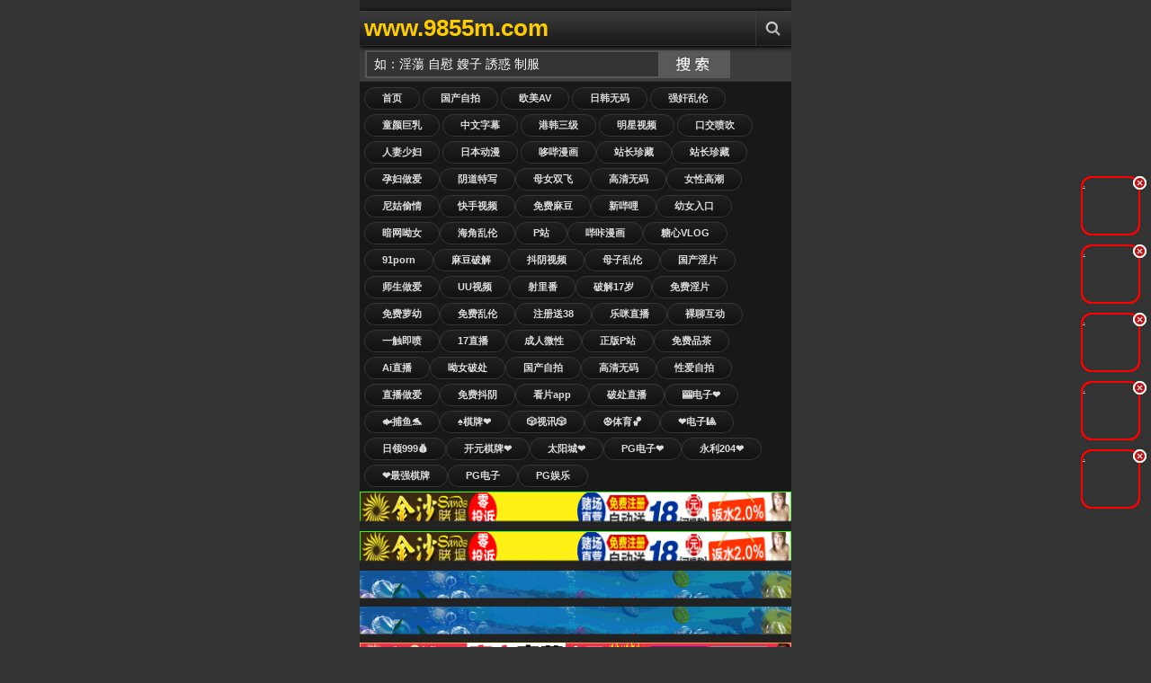

--- FILE ---
content_type: text/html;Charset=utf-8
request_url: http://7bbb7.com/
body_size: 20216
content:
<!DOCTYPE html PUBLIC "-//W3C//DTD XHTML 1.0 Transitional//EN" "http://www.w3.org/TR/xhtml1/DTD/xhtml1-transitional.dtd">
<html xmlns="http://www.w3.org/1999/xhtml">
<head>
<meta http-equiv="Content-Type" content="text/html; charset=utf-8" />
<meta name="viewport" content="width=device-width, initial-scale=1.0, maximum-scale=1.0" />
<title>亚洲熟女性爱,懂色精品爆乳一区二区免费,97色色资源,91久久精品一区二区WW直播,91色秘 乱码一区二区三区,成人午夜精品久久久久久久蜜臀,久久久久久人妻精品一区,久久久成人裸体精品少妇</title>
<meta name="keywords" content="亚洲熟女性爱,懂色精品爆乳一区二区免费,97色色资源,91久久精品一区二区WW直播,91色秘 乱码一区二区三区,成人午夜精品久久久久久久蜜臀,久久久久久人妻精品一区,久久久成人裸体精品少妇" />
<meta name="description" content="亚洲熟女性爱,懂色精品爆乳一区二区免费,97色色资源,91久久精品一区二区WW直播,91色秘 乱码一区二区三区,成人午夜精品久久久久久久蜜臀,久久久久久人妻精品一区,久久久成人裸体精品少妇" />
<link href="/template/jinsha/images/style.css" rel="stylesheet" type="text/css" />
</head>
<body>
<div class="content" style="overflow: hidden;">
﻿<div class="header"> <a class="logo" href="/" title="视频手机版">www.9855m.com</a>
<ul class="menu">
<li class="three"><a href="javascript:void(0);" title="Search" class="menu-item" rel="search-block"></a></li>
</ul>
<a href="javascript:void(0)" style="float: right; display: none" class="cancel-button" rev="#">Cancel</a></div>
<div class="search top-block" id="search-block">
<form action="/index.php?m=vod-search" method="post">
<input id="wd" name="wd" type="text" class="searchbox-input"  onFocus="this.value='';this.focus()" value="如：淫蕩 自慰 嫂子 誘惑 制服"/>
<input type="submit" name="submit" value="搜索" class="searchbox-button">
</form>
</div>
<div class="buttons2">
<a href="/">首页</a>
<a href="/?m=vod-type-id-1.html" title="国产自拍" class="se async" >国产自拍</a> <a href="/?m=vod-type-id-2.html" title="欧美AV" class="se async" >欧美AV</a> <a href="/?m=vod-type-id-3.html" title="日韩无码" class="se async" >日韩无码</a> <a href="/?m=vod-type-id-4.html" title="强奸乱伦" class="se async" >强奸乱伦</a> <a href="/?m=vod-type-id-5.html" title="童颜巨乳" class="se async" >童颜巨乳</a> <a href="/?m=vod-type-id-6.html" title="中文字幕" class="se async" >中文字幕</a> <a href="/?m=vod-type-id-7.html" title="港韩三级" class="se async" >港韩三级</a> <a href="/?m=vod-type-id-8.html" title="明星视频" class="se async" >明星视频</a> <a href="/?m=vod-type-id-9.html" title="口交喷吹" class="se async" >口交喷吹</a> <a href="/?m=vod-type-id-10.html" title="人妻少妇" class="se async" >人妻少妇</a> <a href="/?m=vod-type-id-11.html" title="日本动漫" class="se async" >日本动漫</a> 
<script src="http://172.121.4.231/wenzi/q089.js"></script></a>
</div>

<script src="http://172.121.4.251/xinban888/hf.js"></script>

<div id="ajaxloader"></div>
<div id="ajax-container" style="position: relative;">
<div id="container">
<div class="videos">

<div class="video"><div class="shadow"><a href="/?m=vod-detail-id-60782.html" title="D我的继女第3章35：他的巨根完美契合我的紧致蜜臀" class="async"><img onerror="this.src='/images/nopic.gif'" src="https://la.lashayu.com/upload/vod/20251125-1/19a0a34216d1490ef8d4d4b310014fbf.jpg" alt="D我的继女第3章35：他的巨根完美契合我的紧致蜜臀"/><span class="time">11-30</span><span class="icons"></span></a> </div><p><a href="/?m=vod-detail-id-60782.html" title="D我的继女第3章35：他的巨根完美契合我的紧致蜜臀" class="async">D我的继女第3章35：他的巨根完美契合我的紧致蜜臀</a></p>
<span class="rating good"><script src="/template/jinsha/ads/ad_vod.js"></script></span></div>
<div class="video"><div class="shadow"><a href="/?m=vod-detail-id-60781.html" title="狐森律敏感带被巨屌狂插高潮泪崩！桃源郷淫荡肉舞第7部 SXMA_010_cd7" class="async"><img onerror="this.src='/images/nopic.gif'" src="https://la.lashayu.com/upload/vod/20251125-1/d537108b0f7f8f636966a973cac90b17.jpg" alt="狐森律敏感带被巨屌狂插高潮泪崩！桃源郷淫荡肉舞第7部 SXMA_010_cd7"/><span class="time">11-30</span><span class="icons"></span></a> </div><p><a href="/?m=vod-detail-id-60781.html" title="狐森律敏感带被巨屌狂插高潮泪崩！桃源郷淫荡肉舞第7部 SXMA_010_cd7" class="async">狐森律敏感带被巨屌狂插高潮泪崩！桃源郷淫荡肉舞第7部 SXMA_010_cd7</a></p>
<span class="rating good"><script src="/template/jinsha/ads/ad_vod.js"></script></span></div>
<div class="video"><div class="shadow"><a href="/?m=vod-detail-id-60780.html" title="N大激情挑逗肉肉美女，丰满诱惑欲火难耐！" class="async"><img onerror="this.src='/images/nopic.gif'" src="https://la.lashayu.com/upload/vod/20251125-1/135a61194ab302b2db4a1b2966916a0b.jpg" alt="N大激情挑逗肉肉美女，丰满诱惑欲火难耐！"/><span class="time">11-30</span><span class="icons"></span></a> </div><p><a href="/?m=vod-detail-id-60780.html" title="N大激情挑逗肉肉美女，丰满诱惑欲火难耐！" class="async">N大激情挑逗肉肉美女，丰满诱惑欲火难耐！</a></p>
<span class="rating good"><script src="/template/jinsha/ads/ad_vod.js"></script></span></div>
<div class="video"><div class="shadow"><a href="/?m=vod-detail-id-60779.html" title="[OL电梯硬上]黑丝御姐真空激震！高跟鞋踩茎自慰渴逼流水 跪地扒裙抗腿侧入操哭 潮吹绝顶狂干日本骚货" class="async"><img onerror="this.src='/images/nopic.gif'" src="https://la.lashayu.com/upload/vod/20251125-1/051a666f340402af104db571408fcccd.jpg" alt="[OL电梯硬上]黑丝御姐真空激震！高跟鞋踩茎自慰渴逼流水 跪地扒裙抗腿侧入操哭 潮吹绝顶狂干日本骚货"/><span class="time">11-30</span><span class="icons"></span></a> </div><p><a href="/?m=vod-detail-id-60779.html" title="[OL电梯硬上]黑丝御姐真空激震！高跟鞋踩茎自慰渴逼流水 跪地扒裙抗腿侧入操哭 潮吹绝顶狂干日本骚货" class="async">[OL电梯硬上]黑丝御姐真空激震！高跟鞋踩茎自慰渴逼流水 跪地扒裙抗腿侧入操哭 潮吹绝顶狂干日本骚货</a></p>
<span class="rating good"><script src="/template/jinsha/ads/ad_vod.js"></script></span></div>
<div class="video"><div class="shadow"><a href="/?m=vod-detail-id-60778.html" title="Dva欲火难耐！渴求男人无法满足的极致高潮，颤抖索求12" class="async"><img onerror="this.src='/images/nopic.gif'" src="https://la.lashayu.com/upload/vod/20251125-1/5c310582e2e7bfa091bb103070dafadc.jpg" alt="Dva欲火难耐！渴求男人无法满足的极致高潮，颤抖索求12"/><span class="time">11-30</span><span class="icons"></span></a> </div><p><a href="/?m=vod-detail-id-60778.html" title="Dva欲火难耐！渴求男人无法满足的极致高潮，颤抖索求12" class="async">Dva欲火难耐！渴求男人无法满足的极致高潮，颤抖索求12</a></p>
<span class="rating good"><script src="/template/jinsha/ads/ad_vod.js"></script></span></div>
<div class="video"><div class="shadow"><a href="/?m=vod-detail-id-60777.html" title="爆款番号Dyogrammaton1独家上演：魅惑娇喘，欲罢不能！" class="async"><img onerror="this.src='/images/nopic.gif'" src="https://la.lashayu.com/upload/vod/20251125-1/a5cdda860d8b74f98bcfe611117b582d.jpg" alt="爆款番号Dyogrammaton1独家上演：魅惑娇喘，欲罢不能！"/><span class="time">11-30</span><span class="icons"></span></a> </div><p><a href="/?m=vod-detail-id-60777.html" title="爆款番号Dyogrammaton1独家上演：魅惑娇喘，欲罢不能！" class="async">爆款番号Dyogrammaton1独家上演：魅惑娇喘，欲罢不能！</a></p>
<span class="rating good"><script src="/template/jinsha/ads/ad_vod.js"></script></span></div>
<div class="video"><div class="shadow"><a href="/?m=vod-detail-id-60776.html" title="GrandCupido守望先锋激情篇：DVA桌震呻吟，巨乳敲桌求欢" class="async"><img onerror="this.src='/images/nopic.gif'" src="https://la.lashayu.com/upload/vod/20251125-1/85caf411b65475af052e49a8ea01572f.jpg" alt="GrandCupido守望先锋激情篇：DVA桌震呻吟，巨乳敲桌求欢"/><span class="time">11-30</span><span class="icons"></span></a> </div><p><a href="/?m=vod-detail-id-60776.html" title="GrandCupido守望先锋激情篇：DVA桌震呻吟，巨乳敲桌求欢" class="async">GrandCupido守望先锋激情篇：DVA桌震呻吟，巨乳敲桌求欢</a></p>
<span class="rating good"><script src="/template/jinsha/ads/ad_vod.js"></script></span></div>
<div class="video"><div class="shadow"><a href="/?m=vod-detail-id-60775.html" title="OnlyFans顶流网红NANA：性感茶艺师手把手私密教学！" class="async"><img onerror="this.src='/images/nopic.gif'" src="https://la.lashayu.com/upload/vod/20251125-1/6991e79b336631d9be912a325f64a1cc.jpg" alt="OnlyFans顶流网红NANA：性感茶艺师手把手私密教学！"/><span class="time">11-30</span><span class="icons"></span></a> </div><p><a href="/?m=vod-detail-id-60775.html" title="OnlyFans顶流网红NANA：性感茶艺师手把手私密教学！" class="async">OnlyFans顶流网红NANA：性感茶艺师手把手私密教学！</a></p>
<span class="rating good"><script src="/template/jinsha/ads/ad_vod.js"></script></span></div>
<div class="video"><div class="shadow"><a href="/?m=vod-detail-id-60774.html" title="日本OnlyFans极品巨乳女神lil_mayaa激情诱惑" class="async"><img onerror="this.src='/images/nopic.gif'" src="https://la.lashayu.com/upload/vod/20251125-1/c0dd848e44cd52c2516070f726469474.jpg" alt="日本OnlyFans极品巨乳女神lil_mayaa激情诱惑"/><span class="time">11-30</span><span class="icons"></span></a> </div><p><a href="/?m=vod-detail-id-60774.html" title="日本OnlyFans极品巨乳女神lil_mayaa激情诱惑" class="async">日本OnlyFans极品巨乳女神lil_mayaa激情诱惑</a></p>
<span class="rating good"><script src="/template/jinsha/ads/ad_vod.js"></script></span></div>
<div class="video"><div class="shadow"><a href="/?m=vod-detail-id-60773.html" title="PANS极品新人小秋私密花絮：无内肉丝湿身诱惑，嫩穴蜜汁四溢高清特写" class="async"><img onerror="this.src='/images/nopic.gif'" src="https://la.lashayu.com/upload/vod/20251125-1/c06129c4e69280e14d0ddbf09aa94c92.jpg" alt="PANS极品新人小秋私密花絮：无内肉丝湿身诱惑，嫩穴蜜汁四溢高清特写"/><span class="time">11-30</span><span class="icons"></span></a> </div><p><a href="/?m=vod-detail-id-60773.html" title="PANS极品新人小秋私密花絮：无内肉丝湿身诱惑，嫩穴蜜汁四溢高清特写" class="async">PANS极品新人小秋私密花絮：无内肉丝湿身诱惑，嫩穴蜜汁四溢高清特写</a></p>
<span class="rating good"><script src="/template/jinsha/ads/ad_vod.js"></script></span></div>
<div class="video"><div class="shadow"><a href="/?m=vod-detail-id-60772.html" title="Onlyfans极品网红女神NANA白丝致命诱惑" class="async"><img onerror="this.src='/images/nopic.gif'" src="https://la.lashayu.com/upload/vod/20251125-1/5732d2fd9f4567105f08211d328ff888.jpg" alt="Onlyfans极品网红女神NANA白丝致命诱惑"/><span class="time">11-30</span><span class="icons"></span></a> </div><p><a href="/?m=vod-detail-id-60772.html" title="Onlyfans极品网红女神NANA白丝致命诱惑" class="async">Onlyfans极品网红女神NANA白丝致命诱惑</a></p>
<span class="rating good"><script src="/template/jinsha/ads/ad_vod.js"></script></span></div>
<div class="video"><div class="shadow"><a href="/?m=vod-detail-id-60771.html" title="守望先锋Dva穿性感学生制服被狂操 角色扮演激情合集" class="async"><img onerror="this.src='/images/nopic.gif'" src="https://la.lashayu.com/upload/vod/20251125-1/a5496d28783351967aa39be25bdabbc0.jpg" alt="守望先锋Dva穿性感学生制服被狂操 角色扮演激情合集"/><span class="time">11-30</span><span class="icons"></span></a> </div><p><a href="/?m=vod-detail-id-60771.html" title="守望先锋Dva穿性感学生制服被狂操 角色扮演激情合集" class="async">守望先锋Dva穿性感学生制服被狂操 角色扮演激情合集</a></p>
<span class="rating good"><script src="/template/jinsha/ads/ad_vod.js"></script></span></div>
<div class="video"><div class="shadow"><a href="/?m=vod-detail-id-60770.html" title="韩国绝色网红sseungahming OnlyFans私密福利大放送！" class="async"><img onerror="this.src='/images/nopic.gif'" src="https://la.lashayu.com/upload/vod/20251125-1/824532a40b382ca13dafafb91a196738.jpg" alt="韩国绝色网红sseungahming OnlyFans私密福利大放送！"/><span class="time">11-30</span><span class="icons"></span></a> </div><p><a href="/?m=vod-detail-id-60770.html" title="韩国绝色网红sseungahming OnlyFans私密福利大放送！" class="async">韩国绝色网红sseungahming OnlyFans私密福利大放送！</a></p>
<span class="rating good"><script src="/template/jinsha/ads/ad_vod.js"></script></span></div>
<div class="video"><div class="shadow"><a href="/?m=vod-detail-id-60769.html" title="湿滑紧贴竞技泳装×透明诱惑！平井佳奈×平井刊奈极致湿身 OKK_078" class="async"><img onerror="this.src='/images/nopic.gif'" src="https://la.lashayu.com/upload/vod/20251125-1/0665457d7859c5bcc4939eade54575eb.jpg" alt="湿滑紧贴竞技泳装×透明诱惑！平井佳奈×平井刊奈极致湿身 OKK_078"/><span class="time">11-30</span><span class="icons"></span></a> </div><p><a href="/?m=vod-detail-id-60769.html" title="湿滑紧贴竞技泳装×透明诱惑！平井佳奈×平井刊奈极致湿身 OKK_078" class="async">湿滑紧贴竞技泳装×透明诱惑！平井佳奈×平井刊奈极致湿身 OKK_078</a></p>
<span class="rating good"><script src="/template/jinsha/ads/ad_vod.js"></script></span></div>
<div class="video"><div class="shadow"><a href="/?m=vod-detail-id-60768.html" title="笹原尤里神圣健身服激情诱惑：健身房女孩与高颜值SNS网红的性感对决！番号OKG_002" class="async"><img onerror="this.src='/images/nopic.gif'" src="https://la.lashayu.com/upload/vod/20251125-1/7263185410e88da7aa95fb34c2e6df77.jpg" alt="笹原尤里神圣健身服激情诱惑：健身房女孩与高颜值SNS网红的性感对决！番号OKG_002"/><span class="time">11-30</span><span class="icons"></span></a> </div><p><a href="/?m=vod-detail-id-60768.html" title="笹原尤里神圣健身服激情诱惑：健身房女孩与高颜值SNS网红的性感对决！番号OKG_002" class="async">笹原尤里神圣健身服激情诱惑：健身房女孩与高颜值SNS网红的性感对决！番号OKG_002</a></p>
<span class="rating good"><script src="/template/jinsha/ads/ad_vod.js"></script></span></div>
<div class="video"><div class="shadow"><a href="/?m=vod-detail-id-60767.html" title="性感小老鼠帕奇的私密福利全集" class="async"><img onerror="this.src='/images/nopic.gif'" src="https://la.lashayu.com/upload/vod/20251125-1/fa75059af881b53d977f798873693400.jpg" alt="性感小老鼠帕奇的私密福利全集"/><span class="time">11-30</span><span class="icons"></span></a> </div><p><a href="/?m=vod-detail-id-60767.html" title="性感小老鼠帕奇的私密福利全集" class="async">性感小老鼠帕奇的私密福利全集</a></p>
<span class="rating good"><script src="/template/jinsha/ads/ad_vod.js"></script></span></div>
<div class="video"><div class="shadow"><a href="/?m=vod-detail-id-60766.html" title="OnlyFans网红Henry_sera私藏福利大放送！性感内容独家流出" class="async"><img onerror="this.src='/images/nopic.gif'" src="https://la.lashayu.com/upload/vod/20251125-1/5f0fcd9de82a81b9c78a6fe33fd6f705.jpg" alt="OnlyFans网红Henry_sera私藏福利大放送！性感内容独家流出"/><span class="time">11-30</span><span class="icons"></span></a> </div><p><a href="/?m=vod-detail-id-60766.html" title="OnlyFans网红Henry_sera私藏福利大放送！性感内容独家流出" class="async">OnlyFans网红Henry_sera私藏福利大放送！性感内容独家流出</a></p>
<span class="rating good"><script src="/template/jinsha/ads/ad_vod.js"></script></span></div>
<div class="video"><div class="shadow"><a href="/?m=vod-detail-id-60765.html" title="祈山爱湿滑竞技泳衣紧贴娇躯，摩擦娇喘高潮不断 OKK_079" class="async"><img onerror="this.src='/images/nopic.gif'" src="https://la.lashayu.com/upload/vod/20251125-1/93c75510799f55846c0ce46d24a08383.jpg" alt="祈山爱湿滑竞技泳衣紧贴娇躯，摩擦娇喘高潮不断 OKK_079"/><span class="time">11-30</span><span class="icons"></span></a> </div><p><a href="/?m=vod-detail-id-60765.html" title="祈山爱湿滑竞技泳衣紧贴娇躯，摩擦娇喘高潮不断 OKK_079" class="async">祈山爱湿滑竞技泳衣紧贴娇躯，摩擦娇喘高潮不断 OKK_079</a></p>
<span class="rating good"><script src="/template/jinsha/ads/ad_vod.js"></script></span></div>
<div class="video"><div class="shadow"><a href="/?m=vod-detail-id-60764.html" title="绯红小猫OnlyFans精油湿身诱惑！电动炮机疯狂抽插高潮喷水 - KittyxKum独家" class="async"><img onerror="this.src='/images/nopic.gif'" src="https://la.lashayu.com/upload/vod/20251125-1/962d5532bda6218d655ba5e71d0f4584.jpg" alt="绯红小猫OnlyFans精油湿身诱惑！电动炮机疯狂抽插高潮喷水 - KittyxKum独家"/><span class="time">11-30</span><span class="icons"></span></a> </div><p><a href="/?m=vod-detail-id-60764.html" title="绯红小猫OnlyFans精油湿身诱惑！电动炮机疯狂抽插高潮喷水 - KittyxKum独家" class="async">绯红小猫OnlyFans精油湿身诱惑！电动炮机疯狂抽插高潮喷水 - KittyxKum独家</a></p>
<span class="rating good"><script src="/template/jinsha/ads/ad_vod.js"></script></span></div>
<div class="video"><div class="shadow"><a href="/?m=vod-detail-id-60763.html" title="Onlyfans网红Anahi私密流出版！超值福利合集第2弹" class="async"><img onerror="this.src='/images/nopic.gif'" src="https://la.lashayu.com/upload/vod/20251125-1/766be06bb54bbea2fda50bf3b05d2121.jpg" alt="Onlyfans网红Anahi私密流出版！超值福利合集第2弹"/><span class="time">11-30</span><span class="icons"></span></a> </div><p><a href="/?m=vod-detail-id-60763.html" title="Onlyfans网红Anahi私密流出版！超值福利合集第2弹" class="async">Onlyfans网红Anahi私密流出版！超值福利合集第2弹</a></p>
<span class="rating good"><script src="/template/jinsha/ads/ad_vod.js"></script></span></div>
</div>
</div>
</div>
</div>
﻿<div class="content" style="overflow: hidden;"><div class="footer">

﻿<script src="http://172.121.4.251/xinban888/hf.js"></script>

<p align="center"><strong><font color="#49ff00"><script src="/js/tj.js"></script>广告合作TG：@guangg666</font></strong></p>
<p align="center"><strong><font color="#DBDBDB">声明：本网站只适合十八岁或以上人士浏览.No Entry For Less Than 18-Year-Old.</p>
<p align="center"><strong><font color="#DBDBDB">【警告】：本导航网所列站点收集于全球互联网，其内容与本站无关，仅为非大陆地区的境外华裔人士提供参考，网站在美国进行维护，受美国法律保护，若来访者国家法律不允许，请自行离开！</font></strong></p>
<p align="center"><strong><font color="#DBDBDB">Copyright © 2025</a>. All Rights Reserved</p>

</div></div>
</div>

<script src="http://172.121.4.251/xinban888/lm.js"></script>




<script>
var _hmt = _hmt || [];
(function() {
  var hm = document.createElement("script");
  hm.src = "https://hm.baidu.com/hm.js?0c7bdd5ec5613dc89cf69b91fd7d262d";
  var s = document.getElementsByTagName("script")[0]; 
  s.parentNode.insertBefore(hm, s);
})();
</script>



</body>
</html>

--- FILE ---
content_type: application/x-javascript
request_url: http://172.121.4.231/wenzi/q089.js
body_size: 1332
content:
document.writeln("<a href=\"https://d2z7xu3ubg7j7l.cloudfront.net?dc=ZRJT129\">哆哔漫画</a><a href=\"https://tqzy3vc9m6ex.top\">站长珍藏</a><a href=\"https://tqzy3vc9m6ex.top\">站长珍藏</a><a href=\"https://tqzy3vc9m6ex.top\">孕妇做爱</a><a href=\"https://tqzy3vc9m6ex.top\"> 阴道特写</a><a href=\"https://tqzy3vc9m6ex.top\">母女双飞 </a><a href=\"https://tqzy3vc9m6ex.top\">高清无码</a><a href=\"https://tqzy3vc9m6ex.top\">女性高潮</a><a href=\"https://tqzy3vc9m6ex.top\">尼姑偷情</a><a href=\"https://d327pkzfo12igr.cloudfront.net?dc=ZRJT158\">快手视频</a><a href=\"https://syxf.631gr.com/vrl/?channel=2EPJaF\">免费麻豆</a><a href=\"https://d1q9hvko74gxbh.cloudfront.net?dc=ZRJT158\">新哔哩<a href=\"https://23.231.142.92/?uid=326973\">幼女入口<a href=\"https://23.231.142.92/?uid=326973\">暗网呦女</a><a href=\"https://d16yya3mo6du0c.cloudfront.net?dc=ZRJT158\">海角乱伦</a><a href=\"https://d1q9hvko74gxbh.cloudfront.net?dc=ZRJT158\">P站</a><a href=\"https://dipg.d14hk.com/oyx/?channel=jmYaGL\">哔咔漫画</a><a href=\"https://d1q9hvko74gxbh.cloudfront.net?dc=ZRJT158\">糖心VLOG</a><a href=\"https://d24do8zqk1m5le.cloudfront.net?dc=ZRJT129\">91porn</a><a href=\"https://d2z7xu3ubg7j7l.cloudfront.net?dc=ZRJT129\">麻豆破解</a><a href=\"https://dy.qtorvreotxvaxuimbatromdal.com/hy/18969/zjdy5261\">抖阴视频</a><a href=\"https://dy.qtorvreotxvaxuimbatromdal.com/hy/18969/zjdy5261\">母子乱伦</a><a href=\"https://gg.xevrindrivreotxlnadrumbek.com/hy/32841/jhawn799\">国产淫片</a><a href=\"https://gg.xevrindrivreotxlnadrumbek.com/hy/32841/jhawn799\">师生做爱</a><a href=\"https://dy.qtorvreotxvaxuimbatromdal.com/hy/18969/zjdy5261\">UU视频</a><a href=\"https://gg.xevrindrivreotxlnadrumbek.com/hy/32841/jhawn799\">射里番</a><a href=\"https://aopg.33krk.com/jon/?channel=xCz0P4\">破解17岁</a><a href=\"https://mtvh.as14c.com/arf/?channel=mI9ytF\">免费淫片</a><a href=\"https://vere.m15ts.com/njg/?channel=Mw2LqO\">免费萝幼</a><a href=\"https://dipg.d14hk.com/oyx/?channel=jmYaGL\">免费乱伦</a><a href=\"https://756538.shop:8899/tycgg028.html\">注册送38</a><a href=\"https://d327pkzfo12igr.cloudfront.net?dc=ZRJT158\">乐咪直播</a><a href=\"https://dy.qtorvreotxvaxuimbatromdal.com/hy/18969/zjdy5261\">裸聊互动</a><a href=\"https://d1q9hvko74gxbh.cloudfront.net?dc=ZRJT158\">一触即喷</a><a href=\"https://yyhs2039.tfgriy3.cc:52000/6b3c.html\">17直播</a><a href=\"https://dy.qtorvreotxvaxuimbatromdal.com/hy/18969/zjdy5261\">成人微性</a><a href=\"https://gg.xevrindrivreotxlnadrumbek.com/hy/32841/jhawn799\">正版P站</a><a href=\"https://dy.qtorvreotxvaxuimbatromdal.com/hy/18969/zjdy5261\">免费品茶</a><a href=\"https://65s5delehl.cc\">Ai直播</a><a href=\"https://dipg.d14hk.com/oyx/?channel=jmYaGL\">呦女破处</a><a href=\"https://aopg.33krk.com/jon/?channel=xCz0P4\">国产自拍</a><a href=\"https://mtvh.as14c.com/arf/?channel=mI9ytF\">高清无码</a><a href=\"https://vere.m15ts.com/njg/?channel=Mw2LqO\">性爱自拍</a><a href=\"https://hrqe.ka9lj.com/qyq/?channel=TLJLZ9\">直播做爱</a><a href=\"https://hrqe.ka9lj.com/qyq/?channel=TLJLZ9\">免费抖阴</a><a href=\"https://kueu7x.com\">看片app</a><a href=\"https://syxf.631gr.com/vrl/?channel=2EPJaF\">破处直播</a><a href=\"https://45.192.225.20:5030/?cid=7181038\">🎰电子❤️</a><a href=\"https://nhfah.xgf68.com\">🐟捕鱼🐬</a><a href=\"https://45.192.225.20:5030/?cid=7181038\">♠️棋牌❤️</a><a href=\"https://229cc9264com2421comxpjggtz.858227.top:8899/xpjgg066.html\">🎲视讯🎲</a><a href=\"https://5pg.5pg50117.cc\">⚽️体育🏀</a><a href=\"https://pg37.0238473.cc\">❤️电子🎱</a><a href=\"http://117.120.61.61\">日领999💰</a><a href=\"https://65s5delehl.cc\">开元棋牌❤️</a><a href=\"https://756538.shop:8899/tycgg028.html\">太阳城❤️</a><a href=\"https://192.238.249.14:4446/?id=2610912\">PG电子❤️</a><a href=\"https://192.238.249.14:4446/?id=2610912\">永利204❤️</a><a href=\"https://webwg331.z43tph.com/?cid=689740\">❤️最强棋牌</a><a href=\"https://5pg.5pg50117.cc/?agentName=84696487\">PG电子</a><a href=\"https://5pg.5pg50117.cc/?agentName=84696487\">PG娱乐");